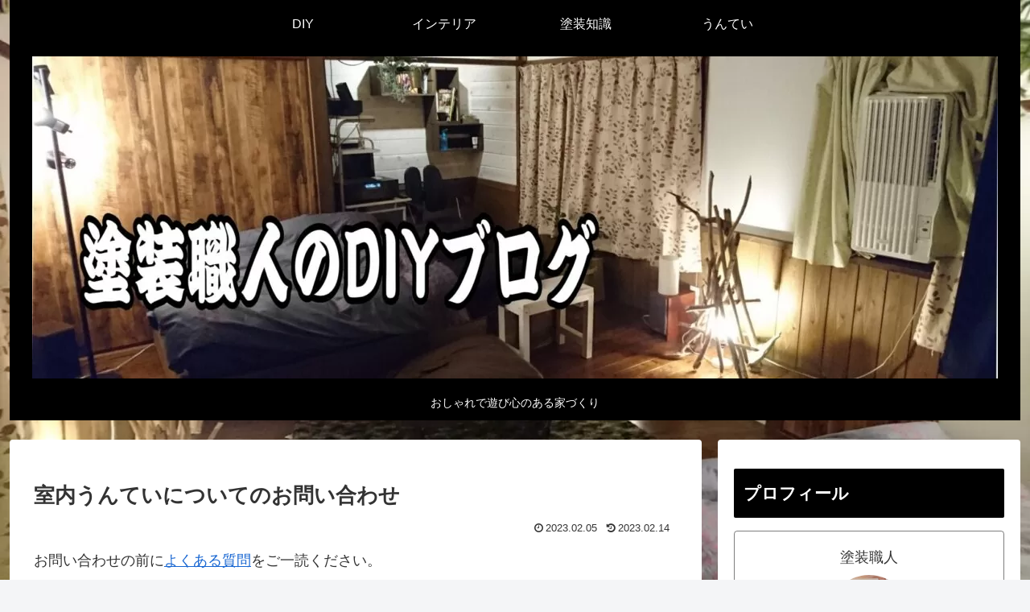

--- FILE ---
content_type: text/html; charset=utf-8
request_url: https://www.google.com/recaptcha/api2/aframe
body_size: 268
content:
<!DOCTYPE HTML><html><head><meta http-equiv="content-type" content="text/html; charset=UTF-8"></head><body><script nonce="BeKUJiIgZ13nWPDVK5YfgQ">/** Anti-fraud and anti-abuse applications only. See google.com/recaptcha */ try{var clients={'sodar':'https://pagead2.googlesyndication.com/pagead/sodar?'};window.addEventListener("message",function(a){try{if(a.source===window.parent){var b=JSON.parse(a.data);var c=clients[b['id']];if(c){var d=document.createElement('img');d.src=c+b['params']+'&rc='+(localStorage.getItem("rc::a")?sessionStorage.getItem("rc::b"):"");window.document.body.appendChild(d);sessionStorage.setItem("rc::e",parseInt(sessionStorage.getItem("rc::e")||0)+1);localStorage.setItem("rc::h",'1768931355310');}}}catch(b){}});window.parent.postMessage("_grecaptcha_ready", "*");}catch(b){}</script></body></html>